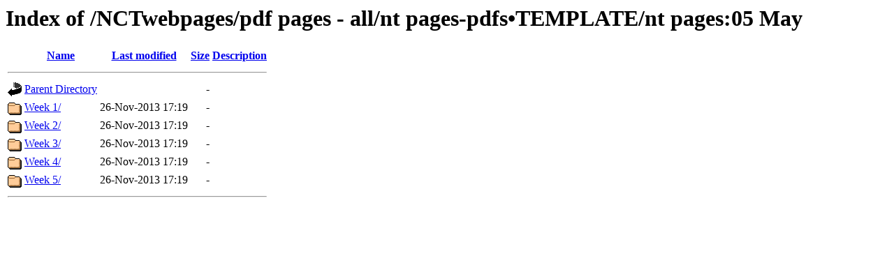

--- FILE ---
content_type: text/html;charset=UTF-8
request_url: http://nwkansas.com/NCTwebpages/pdf%20pages%20-%20all/nt%20pages-pdfs%E2%80%A2TEMPLATE/nt%20pages:05%20May/?C=S;O=A
body_size: 1899
content:
<!DOCTYPE HTML PUBLIC "-//W3C//DTD HTML 3.2 Final//EN">
<html>
 <head>
  <title>Index of /NCTwebpages/pdf pages - all/nt pages-pdfs•TEMPLATE/nt pages:05 May</title>
 </head>
 <body>
<h1>Index of /NCTwebpages/pdf pages - all/nt pages-pdfs•TEMPLATE/nt pages:05 May</h1>
<table><tr><th><img src="/icons/blank.gif" alt="[ICO]"></th><th><a href="?C=N;O=A">Name</a></th><th><a href="?C=M;O=A">Last modified</a></th><th><a href="?C=S;O=D">Size</a></th><th><a href="?C=D;O=A">Description</a></th></tr><tr><th colspan="5"><hr></th></tr>
<tr><td valign="top"><img src="/icons/back.gif" alt="[DIR]"></td><td><a href="/NCTwebpages/pdf%20pages%20-%20all/nt%20pages-pdfs%e2%80%a2TEMPLATE/">Parent Directory</a>       </td><td>&nbsp;</td><td align="right">  - </td><td>&nbsp;</td></tr>
<tr><td valign="top"><img src="/icons/folder.gif" alt="[DIR]"></td><td><a href="Week%201/">Week 1/</a>                </td><td align="right">26-Nov-2013 17:19  </td><td align="right">  - </td><td>&nbsp;</td></tr>
<tr><td valign="top"><img src="/icons/folder.gif" alt="[DIR]"></td><td><a href="Week%202/">Week 2/</a>                </td><td align="right">26-Nov-2013 17:19  </td><td align="right">  - </td><td>&nbsp;</td></tr>
<tr><td valign="top"><img src="/icons/folder.gif" alt="[DIR]"></td><td><a href="Week%203/">Week 3/</a>                </td><td align="right">26-Nov-2013 17:19  </td><td align="right">  - </td><td>&nbsp;</td></tr>
<tr><td valign="top"><img src="/icons/folder.gif" alt="[DIR]"></td><td><a href="Week%204/">Week 4/</a>                </td><td align="right">26-Nov-2013 17:19  </td><td align="right">  - </td><td>&nbsp;</td></tr>
<tr><td valign="top"><img src="/icons/folder.gif" alt="[DIR]"></td><td><a href="Week%205/">Week 5/</a>                </td><td align="right">26-Nov-2013 17:19  </td><td align="right">  - </td><td>&nbsp;</td></tr>
<tr><th colspan="5"><hr></th></tr>
</table>
</body></html>
